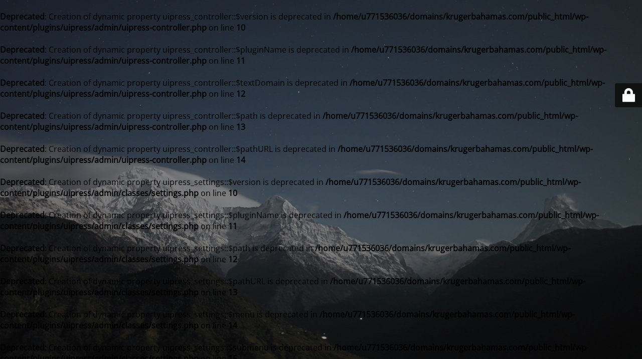

--- FILE ---
content_type: text/html; charset=UTF-8
request_url: https://krugerbahamas.com/product-category/bakery/bakery-boxes/cookie-box/
body_size: 3395
content:
<br />
<b>Deprecated</b>:  Creation of dynamic property uipress_controller::$version is deprecated in <b>/home/u771536036/domains/krugerbahamas.com/public_html/wp-content/plugins/uipress/admin/uipress-controller.php</b> on line <b>10</b><br />
<br />
<b>Deprecated</b>:  Creation of dynamic property uipress_controller::$pluginName is deprecated in <b>/home/u771536036/domains/krugerbahamas.com/public_html/wp-content/plugins/uipress/admin/uipress-controller.php</b> on line <b>11</b><br />
<br />
<b>Deprecated</b>:  Creation of dynamic property uipress_controller::$textDomain is deprecated in <b>/home/u771536036/domains/krugerbahamas.com/public_html/wp-content/plugins/uipress/admin/uipress-controller.php</b> on line <b>12</b><br />
<br />
<b>Deprecated</b>:  Creation of dynamic property uipress_controller::$path is deprecated in <b>/home/u771536036/domains/krugerbahamas.com/public_html/wp-content/plugins/uipress/admin/uipress-controller.php</b> on line <b>13</b><br />
<br />
<b>Deprecated</b>:  Creation of dynamic property uipress_controller::$pathURL is deprecated in <b>/home/u771536036/domains/krugerbahamas.com/public_html/wp-content/plugins/uipress/admin/uipress-controller.php</b> on line <b>14</b><br />
<br />
<b>Deprecated</b>:  Creation of dynamic property uipress_settings::$version is deprecated in <b>/home/u771536036/domains/krugerbahamas.com/public_html/wp-content/plugins/uipress/admin/classes/settings.php</b> on line <b>10</b><br />
<br />
<b>Deprecated</b>:  Creation of dynamic property uipress_settings::$pluginName is deprecated in <b>/home/u771536036/domains/krugerbahamas.com/public_html/wp-content/plugins/uipress/admin/classes/settings.php</b> on line <b>11</b><br />
<br />
<b>Deprecated</b>:  Creation of dynamic property uipress_settings::$path is deprecated in <b>/home/u771536036/domains/krugerbahamas.com/public_html/wp-content/plugins/uipress/admin/classes/settings.php</b> on line <b>12</b><br />
<br />
<b>Deprecated</b>:  Creation of dynamic property uipress_settings::$pathURL is deprecated in <b>/home/u771536036/domains/krugerbahamas.com/public_html/wp-content/plugins/uipress/admin/classes/settings.php</b> on line <b>13</b><br />
<br />
<b>Deprecated</b>:  Creation of dynamic property uipress_settings::$menu is deprecated in <b>/home/u771536036/domains/krugerbahamas.com/public_html/wp-content/plugins/uipress/admin/classes/settings.php</b> on line <b>14</b><br />
<br />
<b>Deprecated</b>:  Creation of dynamic property uipress_settings::$submenu is deprecated in <b>/home/u771536036/domains/krugerbahamas.com/public_html/wp-content/plugins/uipress/admin/classes/settings.php</b> on line <b>15</b><br />
<br />
<b>Deprecated</b>:  Creation of dynamic property uipress_app::$version is deprecated in <b>/home/u771536036/domains/krugerbahamas.com/public_html/wp-content/plugins/uipress/admin/classes/uipress-app.php</b> on line <b>10</b><br />
<br />
<b>Deprecated</b>:  Creation of dynamic property uipress_app::$pluginName is deprecated in <b>/home/u771536036/domains/krugerbahamas.com/public_html/wp-content/plugins/uipress/admin/classes/uipress-app.php</b> on line <b>11</b><br />
<br />
<b>Deprecated</b>:  Creation of dynamic property uipress_app::$path is deprecated in <b>/home/u771536036/domains/krugerbahamas.com/public_html/wp-content/plugins/uipress/admin/classes/uipress-app.php</b> on line <b>12</b><br />
<br />
<b>Deprecated</b>:  Creation of dynamic property uipress_app::$pathURL is deprecated in <b>/home/u771536036/domains/krugerbahamas.com/public_html/wp-content/plugins/uipress/admin/classes/uipress-app.php</b> on line <b>13</b><br />
<br />
<b>Deprecated</b>:  Creation of dynamic property uipress_app::$menu is deprecated in <b>/home/u771536036/domains/krugerbahamas.com/public_html/wp-content/plugins/uipress/admin/classes/uipress-app.php</b> on line <b>14</b><br />
<br />
<b>Deprecated</b>:  Creation of dynamic property uipress_app::$submenu is deprecated in <b>/home/u771536036/domains/krugerbahamas.com/public_html/wp-content/plugins/uipress/admin/classes/uipress-app.php</b> on line <b>15</b><br />
<br />
<b>Deprecated</b>:  Creation of dynamic property uipress_app::$menuStatus is deprecated in <b>/home/u771536036/domains/krugerbahamas.com/public_html/wp-content/plugins/uipress/admin/classes/uipress-app.php</b> on line <b>16</b><br />
<br />
<b>Deprecated</b>:  Creation of dynamic property uipress_app::$toolbarStatus is deprecated in <b>/home/u771536036/domains/krugerbahamas.com/public_html/wp-content/plugins/uipress/admin/classes/uipress-app.php</b> on line <b>17</b><br />
<br />
<b>Deprecated</b>:  Creation of dynamic property uipress_app::$toolbar is deprecated in <b>/home/u771536036/domains/krugerbahamas.com/public_html/wp-content/plugins/uipress/admin/classes/uipress-app.php</b> on line <b>18</b><br />
<br />
<b>Deprecated</b>:  Creation of dynamic property uipress_app::$themeStatus is deprecated in <b>/home/u771536036/domains/krugerbahamas.com/public_html/wp-content/plugins/uipress/admin/classes/uipress-app.php</b> on line <b>19</b><br />
<br />
<b>Deprecated</b>:  Creation of dynamic property uipress_app::$front is deprecated in <b>/home/u771536036/domains/krugerbahamas.com/public_html/wp-content/plugins/uipress/admin/classes/uipress-app.php</b> on line <b>20</b><br />
<br />
<b>Deprecated</b>:  Creation of dynamic property uipress_app::$network is deprecated in <b>/home/u771536036/domains/krugerbahamas.com/public_html/wp-content/plugins/uipress/admin/classes/uipress-app.php</b> on line <b>21</b><br />
<br />
<b>Deprecated</b>:  Creation of dynamic property uipress_app::$masterMenu is deprecated in <b>/home/u771536036/domains/krugerbahamas.com/public_html/wp-content/plugins/uipress/admin/classes/uipress-app.php</b> on line <b>22</b><br />
<br />
<b>Deprecated</b>:  Creation of dynamic property uipress_app::$currentURL is deprecated in <b>/home/u771536036/domains/krugerbahamas.com/public_html/wp-content/plugins/uipress/admin/classes/uipress-app.php</b> on line <b>23</b><br />
<br />
<b>Deprecated</b>:  Creation of dynamic property uipress_app::$uipMasterMenu is deprecated in <b>/home/u771536036/domains/krugerbahamas.com/public_html/wp-content/plugins/uipress/admin/classes/uipress-app.php</b> on line <b>24</b><br />
<br />
<b>Deprecated</b>:  Creation of dynamic property uipress_folders::$version is deprecated in <b>/home/u771536036/domains/krugerbahamas.com/public_html/wp-content/plugins/uipress/admin/classes/folders.php</b> on line <b>10</b><br />
<br />
<b>Deprecated</b>:  Creation of dynamic property uipress_folders::$pluginName is deprecated in <b>/home/u771536036/domains/krugerbahamas.com/public_html/wp-content/plugins/uipress/admin/classes/folders.php</b> on line <b>11</b><br />
<br />
<b>Deprecated</b>:  Creation of dynamic property uipress_folders::$path is deprecated in <b>/home/u771536036/domains/krugerbahamas.com/public_html/wp-content/plugins/uipress/admin/classes/folders.php</b> on line <b>12</b><br />
<br />
<b>Deprecated</b>:  Creation of dynamic property uipress_folders::$pathURL is deprecated in <b>/home/u771536036/domains/krugerbahamas.com/public_html/wp-content/plugins/uipress/admin/classes/folders.php</b> on line <b>13</b><br />
<br />
<b>Deprecated</b>:  Creation of dynamic property uipress_folders::$menu is deprecated in <b>/home/u771536036/domains/krugerbahamas.com/public_html/wp-content/plugins/uipress/admin/classes/folders.php</b> on line <b>14</b><br />
<br />
<b>Deprecated</b>:  Creation of dynamic property uipress_folders::$submenu is deprecated in <b>/home/u771536036/domains/krugerbahamas.com/public_html/wp-content/plugins/uipress/admin/classes/folders.php</b> on line <b>15</b><br />
<br />
<b>Deprecated</b>:  Creation of dynamic property uipress_styles::$version is deprecated in <b>/home/u771536036/domains/krugerbahamas.com/public_html/wp-content/plugins/uipress/admin/classes/styles.php</b> on line <b>10</b><br />
<br />
<b>Deprecated</b>:  Creation of dynamic property uipress_styles::$pluginName is deprecated in <b>/home/u771536036/domains/krugerbahamas.com/public_html/wp-content/plugins/uipress/admin/classes/styles.php</b> on line <b>11</b><br />
<br />
<b>Deprecated</b>:  Creation of dynamic property uipress_styles::$path is deprecated in <b>/home/u771536036/domains/krugerbahamas.com/public_html/wp-content/plugins/uipress/admin/classes/styles.php</b> on line <b>12</b><br />
<br />
<b>Deprecated</b>:  Creation of dynamic property uipress_styles::$pathURL is deprecated in <b>/home/u771536036/domains/krugerbahamas.com/public_html/wp-content/plugins/uipress/admin/classes/styles.php</b> on line <b>13</b><br />
<br />
<b>Deprecated</b>:  Creation of dynamic property uipress_styles::$menu is deprecated in <b>/home/u771536036/domains/krugerbahamas.com/public_html/wp-content/plugins/uipress/admin/classes/styles.php</b> on line <b>14</b><br />
<br />
<b>Deprecated</b>:  Creation of dynamic property uipress_styles::$submenu is deprecated in <b>/home/u771536036/domains/krugerbahamas.com/public_html/wp-content/plugins/uipress/admin/classes/styles.php</b> on line <b>15</b><br />
<br />
<b>Deprecated</b>:  Creation of dynamic property uipress_update::$version is deprecated in <b>/home/u771536036/domains/krugerbahamas.com/public_html/wp-content/plugins/uipress/admin/classes/update.php</b> on line <b>10</b><br />
<br />
<b>Deprecated</b>:  Creation of dynamic property uipress_update::$pluginName is deprecated in <b>/home/u771536036/domains/krugerbahamas.com/public_html/wp-content/plugins/uipress/admin/classes/update.php</b> on line <b>11</b><br />
<br />
<b>Deprecated</b>:  Creation of dynamic property uipress_update::$path is deprecated in <b>/home/u771536036/domains/krugerbahamas.com/public_html/wp-content/plugins/uipress/admin/classes/update.php</b> on line <b>12</b><br />
<br />
<b>Deprecated</b>:  Creation of dynamic property uipress_update::$pathURL is deprecated in <b>/home/u771536036/domains/krugerbahamas.com/public_html/wp-content/plugins/uipress/admin/classes/update.php</b> on line <b>13</b><br />
<br />
<b>Deprecated</b>:  Creation of dynamic property uipress_update::$transient is deprecated in <b>/home/u771536036/domains/krugerbahamas.com/public_html/wp-content/plugins/uipress/admin/classes/update.php</b> on line <b>14</b><br />
<br />
<b>Deprecated</b>:  Creation of dynamic property uipress_update::$transientFailed is deprecated in <b>/home/u771536036/domains/krugerbahamas.com/public_html/wp-content/plugins/uipress/admin/classes/update.php</b> on line <b>15</b><br />
<br />
<b>Deprecated</b>:  Creation of dynamic property uipress_update::$updateURL is deprecated in <b>/home/u771536036/domains/krugerbahamas.com/public_html/wp-content/plugins/uipress/admin/classes/update.php</b> on line <b>16</b><br />
<br />
<b>Deprecated</b>:  Creation of dynamic property uipress_update::$expiry is deprecated in <b>/home/u771536036/domains/krugerbahamas.com/public_html/wp-content/plugins/uipress/admin/classes/update.php</b> on line <b>17</b><br />
<br />
<b>Deprecated</b>:  Creation of dynamic property uipress_menu_creator::$version is deprecated in <b>/home/u771536036/domains/krugerbahamas.com/public_html/wp-content/plugins/uipress/admin/apps/menu-creator/menu-creator.php</b> on line <b>10</b><br />
<br />
<b>Deprecated</b>:  Creation of dynamic property uipress_menu_creator::$pluginName is deprecated in <b>/home/u771536036/domains/krugerbahamas.com/public_html/wp-content/plugins/uipress/admin/apps/menu-creator/menu-creator.php</b> on line <b>11</b><br />
<br />
<b>Deprecated</b>:  Creation of dynamic property uipress_menu_creator::$path is deprecated in <b>/home/u771536036/domains/krugerbahamas.com/public_html/wp-content/plugins/uipress/admin/apps/menu-creator/menu-creator.php</b> on line <b>12</b><br />
<br />
<b>Deprecated</b>:  Creation of dynamic property uipress_menu_creator::$pathURL is deprecated in <b>/home/u771536036/domains/krugerbahamas.com/public_html/wp-content/plugins/uipress/admin/apps/menu-creator/menu-creator.php</b> on line <b>13</b><br />
<br />
<b>Deprecated</b>:  Creation of dynamic property uipress_menu_creator::$utils is deprecated in <b>/home/u771536036/domains/krugerbahamas.com/public_html/wp-content/plugins/uipress/admin/apps/menu-creator/menu-creator.php</b> on line <b>14</b><br />
<br />
<b>Deprecated</b>:  Creation of dynamic property uipress_overview::$version is deprecated in <b>/home/u771536036/domains/krugerbahamas.com/public_html/wp-content/plugins/uipress/admin/apps/overview/overview.php</b> on line <b>10</b><br />
<br />
<b>Deprecated</b>:  Creation of dynamic property uipress_overview::$pluginName is deprecated in <b>/home/u771536036/domains/krugerbahamas.com/public_html/wp-content/plugins/uipress/admin/apps/overview/overview.php</b> on line <b>11</b><br />
<br />
<b>Deprecated</b>:  Creation of dynamic property uipress_overview::$path is deprecated in <b>/home/u771536036/domains/krugerbahamas.com/public_html/wp-content/plugins/uipress/admin/apps/overview/overview.php</b> on line <b>12</b><br />
<br />
<b>Deprecated</b>:  Creation of dynamic property uipress_overview::$pathURL is deprecated in <b>/home/u771536036/domains/krugerbahamas.com/public_html/wp-content/plugins/uipress/admin/apps/overview/overview.php</b> on line <b>13</b><br />
<br />
<b>Deprecated</b>:  Creation of dynamic property uipress_overview::$utils is deprecated in <b>/home/u771536036/domains/krugerbahamas.com/public_html/wp-content/plugins/uipress/admin/apps/overview/overview.php</b> on line <b>14</b><br />
<br />
<b>Deprecated</b>:  Creation of dynamic property uipress_analytics::$version is deprecated in <b>/home/u771536036/domains/krugerbahamas.com/public_html/wp-content/plugins/uipress/admin/apps/overview/analytics.php</b> on line <b>10</b><br />
<br />
<b>Deprecated</b>:  Creation of dynamic property uipress_analytics::$pluginName is deprecated in <b>/home/u771536036/domains/krugerbahamas.com/public_html/wp-content/plugins/uipress/admin/apps/overview/analytics.php</b> on line <b>11</b><br />
<br />
<b>Deprecated</b>:  Creation of dynamic property uipress_analytics::$path is deprecated in <b>/home/u771536036/domains/krugerbahamas.com/public_html/wp-content/plugins/uipress/admin/apps/overview/analytics.php</b> on line <b>12</b><br />
<br />
<b>Deprecated</b>:  Creation of dynamic property uipress_analytics::$pathURL is deprecated in <b>/home/u771536036/domains/krugerbahamas.com/public_html/wp-content/plugins/uipress/admin/apps/overview/analytics.php</b> on line <b>13</b><br />
<br />
<b>Deprecated</b>:  Creation of dynamic property uipress_analytics::$utils is deprecated in <b>/home/u771536036/domains/krugerbahamas.com/public_html/wp-content/plugins/uipress/admin/apps/overview/analytics.php</b> on line <b>14</b><br />
<br />
<b>Deprecated</b>:  Creation of dynamic property uipress_analytics::$ga_data is deprecated in <b>/home/u771536036/domains/krugerbahamas.com/public_html/wp-content/plugins/uipress/admin/apps/overview/analytics.php</b> on line <b>15</b><br />
<br />
<b>Deprecated</b>:  Creation of dynamic property uipress_analytics::$start_date is deprecated in <b>/home/u771536036/domains/krugerbahamas.com/public_html/wp-content/plugins/uipress/admin/apps/overview/analytics.php</b> on line <b>16</b><br />
<br />
<b>Deprecated</b>:  Creation of dynamic property uipress_analytics::$end_date is deprecated in <b>/home/u771536036/domains/krugerbahamas.com/public_html/wp-content/plugins/uipress/admin/apps/overview/analytics.php</b> on line <b>17</b><br />
<br />
<b>Deprecated</b>:  Creation of dynamic property uipress_analytics::$fetching is deprecated in <b>/home/u771536036/domains/krugerbahamas.com/public_html/wp-content/plugins/uipress/admin/apps/overview/analytics.php</b> on line <b>18</b><br />
<br />
<b>Deprecated</b>:  Creation of dynamic property uipress_woocommerce::$version is deprecated in <b>/home/u771536036/domains/krugerbahamas.com/public_html/wp-content/plugins/uipress/admin/apps/overview/woocommerce.php</b> on line <b>10</b><br />
<br />
<b>Deprecated</b>:  Creation of dynamic property uipress_woocommerce::$pluginName is deprecated in <b>/home/u771536036/domains/krugerbahamas.com/public_html/wp-content/plugins/uipress/admin/apps/overview/woocommerce.php</b> on line <b>11</b><br />
<br />
<b>Deprecated</b>:  Creation of dynamic property uipress_woocommerce::$path is deprecated in <b>/home/u771536036/domains/krugerbahamas.com/public_html/wp-content/plugins/uipress/admin/apps/overview/woocommerce.php</b> on line <b>12</b><br />
<br />
<b>Deprecated</b>:  Creation of dynamic property uipress_woocommerce::$pathURL is deprecated in <b>/home/u771536036/domains/krugerbahamas.com/public_html/wp-content/plugins/uipress/admin/apps/overview/woocommerce.php</b> on line <b>13</b><br />
<br />
<b>Deprecated</b>:  Creation of dynamic property uipress_woocommerce::$utils is deprecated in <b>/home/u771536036/domains/krugerbahamas.com/public_html/wp-content/plugins/uipress/admin/apps/overview/woocommerce.php</b> on line <b>14</b><br />
<br />
<b>Deprecated</b>:  Creation of dynamic property uipress_woocommerce::$orders is deprecated in <b>/home/u771536036/domains/krugerbahamas.com/public_html/wp-content/plugins/uipress/admin/apps/overview/woocommerce.php</b> on line <b>15</b><br />
<br />
<b>Deprecated</b>:  Creation of dynamic property uipress_woocommerce::$start_date is deprecated in <b>/home/u771536036/domains/krugerbahamas.com/public_html/wp-content/plugins/uipress/admin/apps/overview/woocommerce.php</b> on line <b>16</b><br />
<br />
<b>Deprecated</b>:  Creation of dynamic property uipress_woocommerce::$end_date is deprecated in <b>/home/u771536036/domains/krugerbahamas.com/public_html/wp-content/plugins/uipress/admin/apps/overview/woocommerce.php</b> on line <b>17</b><br />
<br />
<b>Deprecated</b>:  Creation of dynamic property uipress_content::$version is deprecated in <b>/home/u771536036/domains/krugerbahamas.com/public_html/wp-content/plugins/uipress/admin/apps/content/content.php</b> on line <b>10</b><br />
<br />
<b>Deprecated</b>:  Creation of dynamic property uipress_content::$pluginName is deprecated in <b>/home/u771536036/domains/krugerbahamas.com/public_html/wp-content/plugins/uipress/admin/apps/content/content.php</b> on line <b>11</b><br />
<br />
<b>Deprecated</b>:  Creation of dynamic property uipress_content::$path is deprecated in <b>/home/u771536036/domains/krugerbahamas.com/public_html/wp-content/plugins/uipress/admin/apps/content/content.php</b> on line <b>12</b><br />
<br />
<b>Deprecated</b>:  Creation of dynamic property uipress_content::$pathURL is deprecated in <b>/home/u771536036/domains/krugerbahamas.com/public_html/wp-content/plugins/uipress/admin/apps/content/content.php</b> on line <b>13</b><br />
<br />
<b>Deprecated</b>:  Creation of dynamic property uipress_content::$utils is deprecated in <b>/home/u771536036/domains/krugerbahamas.com/public_html/wp-content/plugins/uipress/admin/apps/content/content.php</b> on line <b>14</b><br />
<br />
<b>Deprecated</b>:  Creation of dynamic property uipress_content::$media_date is deprecated in <b>/home/u771536036/domains/krugerbahamas.com/public_html/wp-content/plugins/uipress/admin/apps/content/content.php</b> on line <b>15</b><br />
<br />
<b>Deprecated</b>:  Creation of dynamic property uipress_content::$attachment_size is deprecated in <b>/home/u771536036/domains/krugerbahamas.com/public_html/wp-content/plugins/uipress/admin/apps/content/content.php</b> on line <b>16</b><br />
<br />
<b>Deprecated</b>:  Creation of dynamic property uipress_content::$legacyitems is deprecated in <b>/home/u771536036/domains/krugerbahamas.com/public_html/wp-content/plugins/uipress/admin/apps/content/content.php</b> on line <b>17</b><br />
<br />
<b>Deprecated</b>:  Creation of dynamic property uipress_folders::$version is deprecated in <b>/home/u771536036/domains/krugerbahamas.com/public_html/wp-content/plugins/uipress/admin/classes/folders.php</b> on line <b>10</b><br />
<br />
<b>Deprecated</b>:  Creation of dynamic property uipress_folders::$pluginName is deprecated in <b>/home/u771536036/domains/krugerbahamas.com/public_html/wp-content/plugins/uipress/admin/classes/folders.php</b> on line <b>11</b><br />
<br />
<b>Deprecated</b>:  Creation of dynamic property uipress_folders::$path is deprecated in <b>/home/u771536036/domains/krugerbahamas.com/public_html/wp-content/plugins/uipress/admin/classes/folders.php</b> on line <b>12</b><br />
<br />
<b>Deprecated</b>:  Creation of dynamic property uipress_folders::$pathURL is deprecated in <b>/home/u771536036/domains/krugerbahamas.com/public_html/wp-content/plugins/uipress/admin/classes/folders.php</b> on line <b>13</b><br />
<br />
<b>Deprecated</b>:  Creation of dynamic property uipress_folders::$menu is deprecated in <b>/home/u771536036/domains/krugerbahamas.com/public_html/wp-content/plugins/uipress/admin/classes/folders.php</b> on line <b>14</b><br />
<br />
<b>Deprecated</b>:  Creation of dynamic property uipress_folders::$submenu is deprecated in <b>/home/u771536036/domains/krugerbahamas.com/public_html/wp-content/plugins/uipress/admin/classes/folders.php</b> on line <b>15</b><br />
<br />
<b>Deprecated</b>:  Creation of dynamic property uipress_admin_pages::$version is deprecated in <b>/home/u771536036/domains/krugerbahamas.com/public_html/wp-content/plugins/uipress/admin/apps/admin-pages/admin-pages.php</b> on line <b>10</b><br />
<br />
<b>Deprecated</b>:  Creation of dynamic property uipress_admin_pages::$pluginName is deprecated in <b>/home/u771536036/domains/krugerbahamas.com/public_html/wp-content/plugins/uipress/admin/apps/admin-pages/admin-pages.php</b> on line <b>11</b><br />
<br />
<b>Deprecated</b>:  Creation of dynamic property uipress_admin_pages::$path is deprecated in <b>/home/u771536036/domains/krugerbahamas.com/public_html/wp-content/plugins/uipress/admin/apps/admin-pages/admin-pages.php</b> on line <b>12</b><br />
<br />
<b>Deprecated</b>:  Creation of dynamic property uipress_admin_pages::$pathURL is deprecated in <b>/home/u771536036/domains/krugerbahamas.com/public_html/wp-content/plugins/uipress/admin/apps/admin-pages/admin-pages.php</b> on line <b>13</b><br />
<br />
<b>Deprecated</b>:  Creation of dynamic property uipress_admin_pages::$utils is deprecated in <b>/home/u771536036/domains/krugerbahamas.com/public_html/wp-content/plugins/uipress/admin/apps/admin-pages/admin-pages.php</b> on line <b>14</b><br />
<br />
<b>Deprecated</b>:  Creation of dynamic property uipress_users::$version is deprecated in <b>/home/u771536036/domains/krugerbahamas.com/public_html/wp-content/plugins/uipress/admin/apps/users/uip-users.php</b> on line <b>10</b><br />
<br />
<b>Deprecated</b>:  Creation of dynamic property uipress_users::$pluginName is deprecated in <b>/home/u771536036/domains/krugerbahamas.com/public_html/wp-content/plugins/uipress/admin/apps/users/uip-users.php</b> on line <b>11</b><br />
<br />
<b>Deprecated</b>:  Creation of dynamic property uipress_users::$path is deprecated in <b>/home/u771536036/domains/krugerbahamas.com/public_html/wp-content/plugins/uipress/admin/apps/users/uip-users.php</b> on line <b>12</b><br />
<br />
<b>Deprecated</b>:  Creation of dynamic property uipress_users::$pathURL is deprecated in <b>/home/u771536036/domains/krugerbahamas.com/public_html/wp-content/plugins/uipress/admin/apps/users/uip-users.php</b> on line <b>13</b><br />
<br />
<b>Deprecated</b>:  Creation of dynamic property uipress_users::$utils is deprecated in <b>/home/u771536036/domains/krugerbahamas.com/public_html/wp-content/plugins/uipress/admin/apps/users/uip-users.php</b> on line <b>14</b><br />
<br />
<b>Deprecated</b>:  Creation of dynamic property uipress_users::$media_date is deprecated in <b>/home/u771536036/domains/krugerbahamas.com/public_html/wp-content/plugins/uipress/admin/apps/users/uip-users.php</b> on line <b>15</b><br />
<br />
<b>Deprecated</b>:  Creation of dynamic property uipress_users::$attachment_size is deprecated in <b>/home/u771536036/domains/krugerbahamas.com/public_html/wp-content/plugins/uipress/admin/apps/users/uip-users.php</b> on line <b>16</b><br />
<br />
<b>Deprecated</b>:  Creation of dynamic property uipress_users::$legacyitems is deprecated in <b>/home/u771536036/domains/krugerbahamas.com/public_html/wp-content/plugins/uipress/admin/apps/users/uip-users.php</b> on line <b>17</b><br />
<!DOCTYPE html><html lang="en-US"><head><meta charset="UTF-8" /><link type="text/css" media="all" href="https://krugerbahamas.com/wp-content/cache/wpsol-minification/css/wpsol_0a169e00310afab17d5d01407b33c271.css" rel="stylesheet" /><title>Site is undergoing maintenance</title><link rel="icon" href="https://krugerbahamas.com/wp-content/uploads/2021/03/cropped-favicon-32x32.png" sizes="32x32" /><link rel="icon" href="https://krugerbahamas.com/wp-content/uploads/2021/03/cropped-favicon-192x192.png" sizes="192x192" /><link rel="apple-touch-icon" href="https://krugerbahamas.com/wp-content/uploads/2021/03/cropped-favicon-180x180.png" /><meta name="msapplication-TileImage" content="https://krugerbahamas.com/wp-content/uploads/2021/03/cropped-favicon-270x270.png" /><meta name="viewport" content="width=device-width, maximum-scale=1, initial-scale=1, minimum-scale=1"><meta name="description" content="Complete your all demands"/><meta http-equiv="X-UA-Compatible" content="" /><meta property="og:site_name" content="kruger - Complete your all demands"/><meta property="og:title" content="Site is undergoing maintenance"/><meta property="og:type" content="Maintenance"/><meta property="og:url" content="https://krugerbahamas.com"/><meta property="og:description" content="Site will be available soon. Thank you for your patience!"/><link rel="profile" href="http://gmpg.org/xfn/11" /><link rel="pingback" href="https://krugerbahamas.com/xmlrpc.php" /> <!--[if IE]>%%SCRIPT1b1cb3382a689ce5ab638036136c2c47%%PHNjcmlwdCB0eXBlPSJ0ZXh0L2phdmFzY3JpcHQiIHNyYz0iaHR0cHM6Ly9rcnVnZXJiYWhhbWFzLmNvbS93cC1jb250ZW50L3BsdWdpbnMvbWFpbnRlbmFuY2UvbG9hZC9qcy9qcXVlcnkuYmFja3N0cmV0Y2gubWluLmpzIj48L3NjcmlwdD4=%%SCRIPT%%<![endif]--><link rel="stylesheet" href="https://fonts.bunny.net/css?family=Open%20Sans:300,300italic,regular,italic,600,600italic,700,700italic,800,800italic:300"></head><body class="maintenance "><div class="main-container"><div class="preloader"><i class="fi-widget" aria-hidden="true"></i></div><div id="wrapper"><div class="center logotype"><header><div class="logo-box istext" rel="home"><h1 class="site-title">kruger</h1></div></header></div><div id="content" class="site-content"><div class="center"><h2 class="heading font-center" style="font-weight:300;font-style:normal">Maintenance mode is on</h2><div class="description" style="font-weight:300;font-style:normal"><p>Site will be available soon. Thank you for your patience!</p></div></div></div></div><footer><div class="center"><div style="font-weight:300;font-style:normal">© kruger 2025</div></div></footer> <picture class="bg-img"> <img class="skip-lazy" src="https://krugerbahamas.com/wp-content/uploads/2025/12/mt-sample-background.jpg"> </picture></div><div class="login-form-container"> <input type="hidden" id="mtnc_login_check" name="mtnc_login_check" value="048e47d38d" /><input type="hidden" name="_wp_http_referer" value="/product-category/bakery/bakery-boxes/cookie-box/" /><form id="login-form" class="login-form" method="post"><label>User Login</label><span class="login-error"></span><span class="licon user-icon"><input type="text" name="log" id="log" value="" size="20" class="input username" placeholder="Username" /></span><span class="picon pass-icon"><input type="password" name="pwd" id="login_password" value="" size="20" class="input password" placeholder="Password" /></span><a class="lost-pass" href="https://krugerbahamas.com/login-kruger/?action=lostpassword">Lost Password</a><input type="submit" class="button" name="submit" id="submit" value="Login" /><input type="hidden" name="is_custom_login" value="1" /><input type="hidden" id="mtnc_login_check" name="mtnc_login_check" value="048e47d38d" /><input type="hidden" name="_wp_http_referer" value="/product-category/bakery/bakery-boxes/cookie-box/" /></form><div id="btn-open-login-form" class="btn-open-login-form"> <i class="fi-lock"></i></div><div id="btn-sound" class="btn-open-login-form sound"> <i id="value_botton" class="fa fa-volume-off" aria-hidden="true"></i></div></div> <script type="text/javascript" src="https://krugerbahamas.com/wp-includes/js/jquery/jquery.min.js" id="jquery-core-js"></script> <script type="text/javascript" src="https://krugerbahamas.com/wp-includes/js/jquery/jquery-migrate.min.js" id="jquery-migrate-js"></script> <script type="text/javascript">var mtnc_front_options={"body_bg":"https:\/\/krugerbahamas.com\/wp-content\/uploads\/2025\/12\/mt-sample-background.jpg","gallery_array":[],"blur_intensity":"5","font_link":["Open Sans:300,300italic,regular,italic,600,600italic,700,700italic,800,800italic:300"]};</script> <script type="text/javascript" src="https://krugerbahamas.com/wp-content/cache/wpsol-minification/js/wpsol_025c8a18143003eed3e3f60a1e419260.js"></script> </body></html>
<!-- Cache served by WPSOL CACHE - Last modified: Tue, 20 Jan 2026 01:13:46 GMT -->
